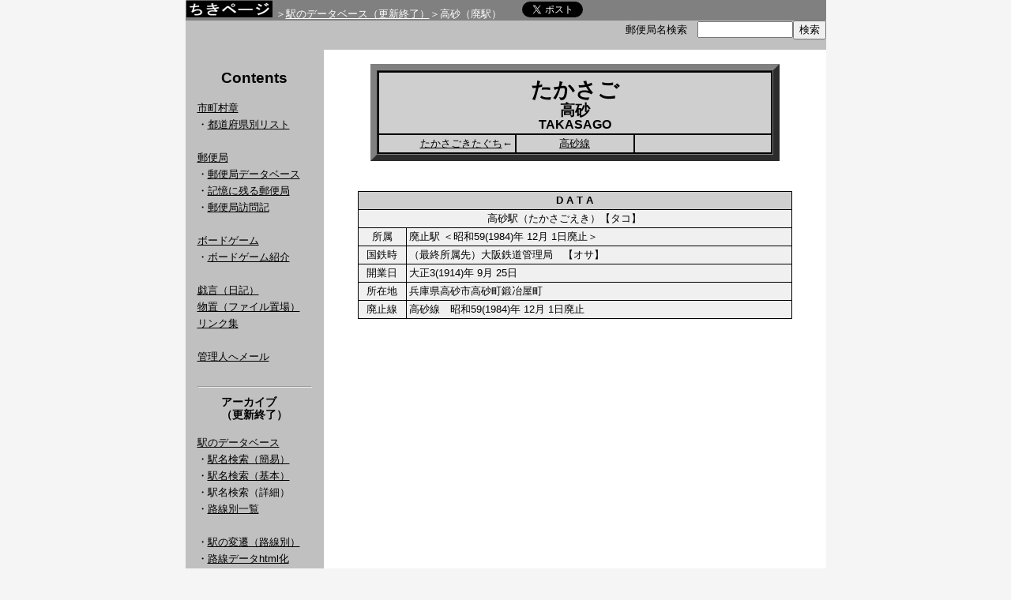

--- FILE ---
content_type: text/html; charset=UTF-8
request_url: http://www.chikipage.net/rail/stn.php?ekiid=5751
body_size: 2612
content:
<!DOCTYPE html public "-//W3C//DTD HTML 4.01 Transitional//EN">
<html lang="ja">
<head>
<meta http-equiv="content-type" content="text/html; charset=UTF-8">
<meta name="Author" content="ちき">
<meta name="Keywords" content="国鉄,JR,ＪＲ,駅,入場券,硬券,路線,料金,データ,データベース,廃線,廃駅,郵便局,市町村章,局めぐ,旅行貯金,訪局,局メグ">
<meta name="Description" content="入場券をまじえて簡単な解説を付したJRの駅のデータベース。その他市町村を核にした色々なデータベースを取り扱っています。">
<meta name="Robots" content="NOARCHIVE">
<meta name="viewport" content="width=device-width">
<link rel="stylesheet" type="text/css" href="/index.css">
<title>高砂（廃駅）</title>
</head>
<body>
<table class="moto" align="center" cellspacing="0" cellpadding="0">
<tr>
<td>

<table border=0 cellpadding="0" cellspacing="0" width="100%">
<tr class="grayb">
<td align="left" colspan="3">

<span class="pagetitle"><a href="/" title="トップへ"><img class="title" src="/image/title.gif" vspace="0" hspace="0" width="110" height="22" alt="ちきページ"></a></span>

<span class="pankuzu">＞<a class="pankuzu" href="/rail/">駅のデータベース（更新終了）</a>＞高砂（廃駅）</span>　　<a href="https://twitter.com/share" class="twitter-share-button" data-url="http://www.chikipage.net/rail/stn.php?ekiid=5751" data-text="【ちきページ】>駅のデータベース>高砂（廃駅）" data-lang="ja">ツイート</a>
<script>!function(d,s,id){var js,fjs=d.getElementsByTagName(s)[0];if(!d.getElementById(id)){js=d.createElement(s);js.id=id;js.src="//platform.twitter.com/widgets.js";fjs.parentNode.insertBefore(js,fjs);}}(document,"script","twitter-wjs");</script></td>
<tr class="grayc">
<td width="25%"> </td>
<td align="right">
<form action="/postoffice/database/postsearch.php" method="get">郵便局名検索　<input type=text name=vocable size=13 value="" title="漢字、ひらがな、局コード、郵便番号で局名検索できます"><input type="submit" VALUE="検索">
</td></form>
</tr>

<tr class="grayb">
<td colspan="3"></td>
</tr>
</table>
<table class="bun" border=0 cellpadding="15" cellspacing="0">
<tr>
<td width="175" valign="top" class="left" nowrap>
<table align="center"><tr><td><h2>Contents</h2></td></tr></table>

<a href="/ctvsymbol/">市町村章</a><br>
・<a href="/ctvsymbol/list/">都道府県別リスト</a><br>
<br>
<a href="/postoffice/">郵便局</a><br>
・<a href="/postoffice/database/">郵便局データベース</a><br>
・<a href="/postoffice/impression/">記憶に残る郵便局</a><br>
・<a href="/postoffice/vrecord/">郵便局訪問記</a><br>
<br>
<a href="/bgame/">ボードゲーム</a><br>
・<a href="/bgame/review/">ボードゲーム紹介</a><br>
<br>
<a href="/nikki.php">戯言（日記）</a><br>
<a href="/shed/">物置（ファイル置場）</a><br>
<a href="/link/">リンク集</a><br><br>
<a href="/contact1.php">管理人へメール</a><br>
<br>
<hr>
<table align="center"><tr><td><h3>アーカイブ<br>（更新終了）</h3></td></tr></table>
<a href="/rail/">駅のデータベース</a><br>
・<a href="/rail/stn.php?kani=yes">駅名検索（簡易）</a><br>
・<a href="/rail/stn.php">駅名検索（基本）</a><br>
・駅名検索（詳細）<br>
・<a href="/rail/line.php">路線別一覧</a><br>
<br>
・<a href="/rail/linehistory.php">駅の変遷（路線別）</a><br>
・<a href="/rail/makehtml.php">路線データhtml化</a><br>
<br>
<a href="/reference/">入場券あれこれ</a><br>
・<a href="/reference/size.php">切符のサイズ</a><br>
・<a href="/reference/style.php">硬券入場券の様式</a><br>
・<a href="/reference/fee.php">料金の変遷</a><br>
・<a href="/reference/printed.php">券面の変遷</a><br>
・<a href="/reference/premium.php">硬入プレミアの条件</a><br>
<br>
<br><b>凡例</b><br>
　■…駅写真あり<br>
　◆…入場券画像あり<br>
<br>
</td>

<td width=100% valign="top" bgcolor="#ffffff">
	<table align="center">
 		<tr>
			<td width="570" class="right">
<!-- FILE NAME="takasagox" -->
<table class="ekihyo" border="8" bgcolor="#000000" cellspacing="0" cellpadding="0" align="center">
<tr>
<td>
<table cellpadding="3" border="0" width="500"><tr bgcolor="#cfcfcf">
<td align="center" colspan="3">
<h1 class="ekihyo">たかさご<br><span class="f14a">高砂</span><br><span class="f12a">TAKASAGO</span></h1>
</td>
</tr>
<tr bgcolor="#cfcfcf">
<td width="35%" align="right"><a href="stn.php?ekiid=5750">たかさごきたぐち</a>←</td>
<td align="center"><a href="line.php?senid=64&kiten=6.3">高砂線</a></td>
<td width="35%" align="left">　</td>
</tr>
</table>
</td></tr>
</table>
<br><br>
<table border="0" bgcolor="#000000" cellspacing="0" cellpadding="0" align="center">
<tr>
<td><table cellspacing="1" cellpadding="3" border="0" width="550">
<tr bgcolor="#cfcfcf">
<th align="center" colspan="2">D A T A</th>
</tr>
<tr bgcolor="#f0f0f0">
<td colspan="2" align="center">高砂駅（たかさごえき）【タコ】　　</td>
</tr>
<tr bgcolor="#f0f0f0">
<td align="center" width="11%" nowrap>所属</td>
<td>廃止駅 ＜昭和59(1984)年 12月 1日廃止＞</td>
</tr>
<tr bgcolor="#f0f0f0">
<td align="center" width="11%" nowrap>国鉄時</td>
<td>（最終所属先）大阪鉄道管理局　【オサ】</td>
</tr>
<tr bgcolor="#f0f0f0">
<td align="center" width="11%" nowrap>開業日</td>
<td>大正3(1914)年 9月 25日</td>
</tr>
<tr bgcolor="#f0f0f0">
<td align="center" width="11%" nowrap>所在地</td>
<td>兵庫県高砂市高砂町鍛冶屋町</td>
</tr>
<tr bgcolor="#f0f0f0">
<td align="center" width="11%" nowrap>廃止線</td>
<td>高砂線　昭和59(1984)年 12月 1日廃止</td>
</tr>
</table>
</td></tr></table></table>
</td>
</tr>

<tr class="grayb">
<td> </td>
<td>
<table border="0" cellspacing="0" cellpadding="0" width="100%" align="center">
<tr><td>&copy; 2002-2025 Chiki. All rights reserved. </td>
<td align="right">update:
2016/04/01</td></tr>
</table>
</td>
</td>
</tr>
</table>
</td>
</tr>
</table>
</body>
</html>



--- FILE ---
content_type: text/css
request_url: http://www.chikipage.net/index.css
body_size: 1203
content:
body {
	FONT-SIZE:80%;COLOR: #000000; LINE-HEIGHT: 150%; FONT-STYLE: normal; font-family: メイリオ,"ＭＳ Ｐゴシック","ＭＳ ゴシック",Arial,Verdana,Helvetica; BACKGROUND-COLOR: #f5f5f5; MARGIN: 0px;
}

.pagetitle {
	FONT-SIZE: 130%; color:white ;LINE-HEIGHT: 100%;
}
img.title { border: 0px; }	
p.block{
	PADDING-LEFT: 35px; PADDING-RIGHT: 45px;
}

.block {
	PADDING-TOP: 0px; PADDING-LEFT: 15px;PADDING-RIGHT: 0px; TOP: 0px; 
}


TABLE.moto {
	table-layout: fixed; border: 1px COLOR:#000000 border-style:solid; 
}


TABLE.index {
	table-layout: fixed; COLOR: #000000; LINE-HEIGHT: 120%; BACKGROUND-COLOR: #ccffff
}

td.left{
	LINE-HEIGHT: 170%;BACKGROUND-COLOR: #c0c0c0;
}

td.right{
	LINE-HEIGHT: 150%;
}

ul.top {
	LINE-HEIGHT: 150%;PADDING:0px;MARGIN-TOP: 0px;MARGIN-LEFT:20px;MARGIN-BOTTOM:20px;
}

h1 {
	FONT-SIZE: 200%;PADDING-TOP: 10px;TEXT-ALIGN: center
}

h1.rosen{
	LINE-HEIGHT: 110%; vertical-align:middle;
}

h1.ekihyo {
	FONT-SIZE: 20pt;LINE-HEIGHT: 120%;TEXT-ALIGN: center;PADDING-BOTTOM: 0px;PADDING-TOP: 3px;MARGIN-BOTTOM: 0px
}

h2 {
	FONT-SIZE: 150%;PADDING-TOP: 10px;
}

h2.kyoku {
	FONT-SIZE: 140%;PADDING: 6px 2px 2px 4px;border-color: orange; border-width: 0px 0px 2px 20px; border-style: solid; 
}

h2.yucho {
	FONT-SIZE: 140%;PADDING: 6px 2px 2px 4px;border-color: green; border-width: 0px 0px 2px 20px; border-style: solid; 
}

h3 {
	FONT-SIZE: 110%;PADDING-TOP: 0px;
}

TABLE {
	FONT-SIZE: 100%; LINE-HEIGHT: 130%
}

dt {
	FONT-SIZE: 120%; LINE-HEIGHT: 130%
}
.bun {
	table-layout: fixed; FONT-SIZE: 100%; LINE-HEIGHT: 130%  
}

.kigo {
	FONT-SIZE: 100%
}

.f20a{
	FONT-SIZE: 20pt; LINE-HEIGHT: 130%
}
.f14a {
	FONT-SIZE: 14pt; LINE-HEIGHT: 110%
}
.f12a {
	FONT-SIZE: 12pt; LINE-HEIGHT: 100%
}
A:link {
	COLOR: #000000
}
A:visited {
	COLOR: #000000
}
A:hover {
	COLOR: blue
}

A.pagetitle:link { 
	color: white; text-decoration: none; 
}

A.pagetitle:hover { 
	color: blue; text-decoration: none; 
}
.pankuzu {
	FONT-SIZE: 100%; color:white ;LINE-HEIGHT: 100%;
}
A.pankuzu:link {
	COLOR: #ffffff
}
A.pankuzu:visited {
	COLOR: #ffffff
}
A.pankuzu:hover {
	COLOR: blue
}

.gokusho {
	FONT-SIZE: 70%; LINE-HEIGHT: 100%;

}.grayb {
	BACKGROUND-COLOR: gray;COLOR: white;
 }

.grayc {
	BACKGROUND-COLOR: #c0c0c0;COLOR: black;
 }
.gusu {
	BACKGROUND-COLOR: #f0f0f0;COLOR: #000000;
 }

.kyocho {
	BACKGROUND-COLOR: pink;COLOR: #000000;
 }

.senmidashi {
	BACKGROUND-COLOR: #cfcfcf;COLOR: #000000;
 }

.red {
	COLOR: red; FONT-STYLE: normal
}

.kita {
	COLOR: yellowgreen; FONT-SIZE: 100%; FONT-STYLE: normal
}
.higashi {
	COLOR: green; FONT-SIZE: 100%; FONT-STYLE: normal
}
.umi {
	COLOR: orange; FONT-SIZE: 100%; FONT-STYLE: normal
}
.nishi {
	COLOR: blue; FONT-SIZE: 100%; FONT-STYLE: normal
}
.yon {
	COLOR: skyblue; FONT-SIZE: 100%; FONT-STYLE: normal
}
.kyu {
	COLOR: red; FONT-SIZE: 100%; FONT-STYLE: normal
}
.kuro {
	COLOR: silver; FONT-SIZE: 100%; FONT-STYLE: normal
}

.kita2 {
	COLOR: yellowgreen;  FONT-STYLE: normal
}
.higashi2 {
	COLOR: green;  FONT-STYLE: normal
}
.umi2 {
	COLOR: orange; FONT-STYLE: normal
}
.nishi2 {
	COLOR: blue;  FONT-STYLE: normal
}
.yon2 {
	COLOR: skyblue;  FONT-STYLE: normal
}
.kyu2 {
	COLOR: red;  FONT-STYLE: normal
}
.kuro2 {
	COLOR: silver;  FONT-STYLE: normal
}

.kita3 {
	BACKGROUND-COLOR: yellowgreen;  LINE-HEIGHT: 5%
}
.higashi3 {
	BACKGROUND-COLOR: green;  LINE-HEIGHT: 5%
}
.umi3 {
	BACKGROUND-COLOR: orange; LINE-HEIGHT: 5%
}
.nishi3 {
	BACKGROUND-COLOR: blue;  LINE-HEIGHT: 5%
}
.yon3 {
	BACKGROUND-COLOR: skyblue;  LINE-HEIGHT: 5%
}
.kyu3 {
	BACKGROUND-COLOR: red;  LINE-HEIGHT: 5%
}
.kuro3 {
	BACKGROUND-COLOR: silver;  LINE-HEIGHT: 5%
}

#formWrap {
	width:500px;
	margin:0 auto;
	color:#555;
	line-height:120%;
	font-size:90%;
}
table.formTable{
	width:100%;
	margin:0 auto;
	border-collapse:collapse;
}
table.formTable td,table.formTable th{
	border:1px solid #ccc;
	padding:10px;
}
table.formTable th{
	width:30%;
	font-weight:normal;
	background:#efefef;
	text-align:left;
}
